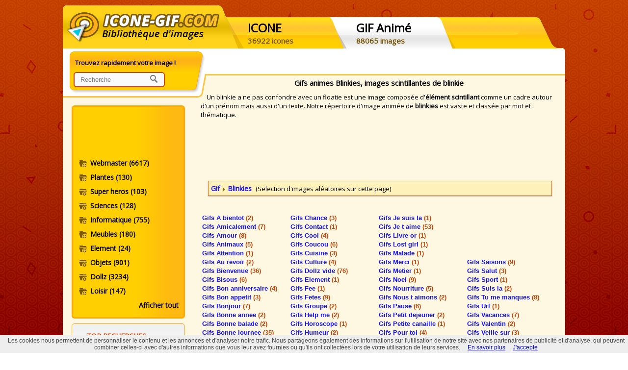

--- FILE ---
content_type: text/html; charset=UTF-8
request_url: https://www.icone-gif.com/gif/blinkies/
body_size: 5407
content:
<!DOCTYPE html PUBLIC "-//W3C//DTD XHTML 1.0 Transitional//FR" "https://www.w3.org/TR/xhtml1/DTD/xhtml1-transitional.dtd">
<html xmlns="https://www.w3.org/1999/xhtml">
<head>
<meta http-equiv="Content-Type" content="text/html; charset=utf-8" />
<title>Gifs animes Blinkies, images scintillantes de blinkie</title>
<META NAME="description" CONTENT="Gifs anim&eacute;s Blinkies. Vous cherchez un blinkie particulier? Nos blinkies sont tri&eacute;s par cat&eacute;gorie, mots et th&eacute;matique.">
<META NAME="keywords" CONTENT="Gif, Gifs, Gif, Blinkies, emoticons, gifs anim&eacute;s, smilies, smiley, avatars, images animees">
<META NAME="robots" CONTENT="All">
<link rel="shortcut icon" href="/interface/favicon.ico">
<link rel="stylesheet" type="text/css" href="/interface/style.css">
<link rel="stylesheet" type="text/css" href="/interface/fonctions.css">
<script type="text/javascript" src="/interface/fonctions.js"></script>
<script type="text/javascript">
 var header_menu = new Array();
 var header_menu_hover = new Array();
 header_menu[1] = '/interface/header-off.png';
 header_menu_hover[1] = '/interface/header-logo.png';
 header_menu[2] = '/interface/header-off.png';
 header_menu_hover[2] = '/interface/header-icone.png';
 header_menu[3] = '/interface/header-off.png';
 header_menu_hover[3] = '/interface/header-gif.png';
</script>

<script type="text/javascript">
function preloadScript()
{
 img_preload('/interface/header-logo.png','/interface/header-icone.png','/interface/header-gif.png');
}
</script>
<script>
  (function(i,s,o,g,r,a,m){i['GoogleAnalyticsObject']=r;i[r]=i[r]||function(){
  (i[r].q=i[r].q||[]).push(arguments)},i[r].l=1*new Date();a=s.createElement(o),
  m=s.getElementsByTagName(o)[0];a.async=1;a.src=g;m.parentNode.insertBefore(a,m)
  })(window,document,'script','//www.google-analytics.com/analytics.js','ga');

  ga('create', 'UA-52364966-1', 'auto');
  ga('send', 'pageview');

</script>
</head>

<body>

<div class="header" >
  <ul class="header-menu">
    <li ><a href="https://www.icone-gif.com/" class="header-logo" onmouseout="img_swaplst('headermenu',3,3,header_menu,header_menu_hover)" onmouseover="img_swaplst('headermenu',3,1,header_menu,header_menu_hover)" > <span>Bibliothèque d'images</span> <img src="/interface/header-off.png" alt="icone" id="headermenu1" border=0 /></a> </li>
    <li ><a href="https://www.icone-gif.com/indexicone.php"  class="header-icone" onmouseout="img_swaplst('headermenu',3,3,header_menu,header_menu_hover)"  onmouseover="img_swaplst('headermenu',3,2,header_menu,header_menu_hover)"><span>ICONE<p>36922 icones</p></span><img src="/interface/header-off.png" alt="gif" id="headermenu2" border=0 /></a></li>
    <li ><a href="https://www.icone-gif.com/indexgif.php" class="header-gif" onmouseout="img_swaplst('headermenu',3,3,header_menu,header_menu_hover)" onmouseover="img_swaplst('headermenu',3,3,header_menu,header_menu_hover)"><span>GIF Anim&eacute;<p>88065 images</p></span><img src="/interface/header-gif.png" alt="gif" id="headermenu3" border=0 /></a></li>
  </ul>
  <div class="compteur">
   <script language="javascript" src="https://cnt.hiwit.org/index.php?idsite=147&zone=a"></SCRIPT><NOSCRIPT><a href=https://cnt.hiwit.org target=blank>Compteur-Live</a></NOSCRIPT>
  </div>
</div>

<div class="contenu">
  <div class="gauche">
  <div class="moteur"><span>Trouvez rapidement votre image !</span>
      <FORM Action="/search.php" Method=post  class="form-search">
        <input type=text size=40  placeholder="Recherche" onfocus="javascript:initAutoComplete(document.getElementById('searchword'), '/ajax/search-general.php', '');" name=searchword id="searchword" autocomplete="off">
        <input type="image" src="/interface/search.png"  value="" name=""/>
      </form>
    </div>
    <div class="menu-gauche">
      <div class="menu-gauche-contenu">
        <div class="lien-vertical">
		
<script async src="//pagead2.googlesyndication.com/pagead/js/adsbygoogle.js"></script>
<!-- icone-gif-menu-gauche -->
<ins class="adsbygoogle"
     style="display:inline-block;width:200px;height:90px"
     data-ad-client="ca-pub-4576435841048824"
     data-ad-slot="3311219442"></ins>
<script>
(adsbygoogle = window.adsbygoogle || []).push({});
</script>
		
		</div>
        <ul>
		<li><a href="https://www.icone-gif.com/gif/webmaster"> Webmaster <span>(6617)</span></a></li><li><a href="https://www.icone-gif.com/gif/plantes"> Plantes <span>(130)</span></a></li><li><a href="https://www.icone-gif.com/gif/super-heros"> Super heros <span>(103)</span></a></li><li><a href="https://www.icone-gif.com/gif/sciences"> Sciences <span>(128)</span></a></li><li><a href="https://www.icone-gif.com/gif/informatique"> Informatique <span>(755)</span></a></li><li><a href="https://www.icone-gif.com/gif/meubles"> Meubles <span>(180)</span></a></li><li><a href="https://www.icone-gif.com/gif/element"> Element <span>(24)</span></a></li><li><a href="https://www.icone-gif.com/gif/objets"> Objets <span>(901)</span></a></li><li><a href="https://www.icone-gif.com/gif/dollz"> Dollz <span>(3234)</span></a></li><li><a href="https://www.icone-gif.com/gif/loisir"> Loisir <span>(147)</span></a></li><li class="tout"><a href="https://www.icone-gif.com/indexgif.php"> Afficher tout </a></li>        </ul>
      </div>
<div class="menu-gauche-top">
        <p>Top Recherches</p><ul><li><a href="https://www.icone-gif.com/gif/fetes" title="images gif Bonne fete">Gif Bonne fete</a></li><li><a href="https://www.icone-gif.com/gif/blinkies/bienvenue" title="images gif Bienvenue">Gif Bienvenue</a></li><li><a href="https://www.icone-gif.com/gif/emoticones/lol-mdr" title="images gif Mdr">Gif Mdr</a></li><li><a href="https://www.icone-gif.com/gif/noel" title="images gif Noel">Gif Noel</a></li><li><a href="https://www.icone-gif.com/gif/smileys/triste" title="images gif Triste">Gif Triste</a></li><li><a href="https://www.icone-gif.com/gif/vehicules/voitures" title="images gif Voiture">Gif Voiture</a></li><li><a href="https://www.icone-gif.com/gif/fetes/anniversaires" title="images gif Anniversaire">Gif Anniversaire</a></li><li><a href="https://www.icone-gif.com/gif/fleurs" title="images gif Fleurs">Gif Fleurs</a></li></ul></div><div class="menu-gauche-top">
        <p>Partenaires</p><ul><li><a href="https://www.mini-jeux.com" title="Mini Jeux gratuits" target="_blank" >Mini Jeux</a></li><li><a href="https://www.icone-png.com" title="Icones format png et ico" target="_blank" >Icone Png</a></li><li><a href="https://www.gif-maniac.com" title="Images animées fond transparent" target="_blank" >Gif Maniac</a></li><li><a href="https://www.full-wallpaper.com" title="Fonds d'ecran images wallpapers" target="_blank" >Full Wallpaper</a></li><li><a href="https://www.top-delire.com" title="Image drole video humour" target="_blank" >Top Delire</a></li><li><a href="https://www.font-police.com" title="Polices de caracteres" target="_blank" >Font Police</a></li><li><a href="https://www.actu-mobile.com" title="Actualité telephonie Mobile" target="_blank" >Actu Mobile</a></li><li><a href="https://www.cuisine-du-monde.com" title="Recettes de cuisine gratuites" target="_blank" >Cuisine du Monde</a></li><li><a href="https://emoticoneemoticone.com" title="Emoticone" target="_blank" >Emoticone</a></li></ul></div>      <div class="menu-gauche-top">
	  <p>Mini Jeux du Jour</p>
		<center><script language="javascript" src="https://www.mini-jeux.com/jeuday.js"></SCRIPT><NOSCRIPT><a href=https://www.mini-jeux.com target=blank>Mini Jeux</a></NOSCRIPT></center>
      </div>
	</div>
  </div>
  <div class="centre">
    <div class="lien-horizontal">
	
<script async src="//pagead2.googlesyndication.com/pagead/js/adsbygoogle.js"></script>
<!-- icone-gif-menu-haut -->
<ins class="adsbygoogle"
     style="display:inline-block;width:728px;height:15px"
     data-ad-client="ca-pub-4576435841048824"
     data-ad-slot="4787952649"></ins>
<script>
(adsbygoogle = window.adsbygoogle || []).push({});
</script>
	
	</div>
    <div class="centre-description2">
      <p>Gifs animes Blinkies, images scintillantes de blinkie</p>
	  <span>&nbsp; &nbsp; Un blinkie a ne pas confondre avec un floatie est une image compos&eacute;e d'<strong>&eacute;l&eacute;ment scintillant</strong> comme un cadre autour d'un pr&eacute;nom mais aussi d'un texte.
Notre r&eacute;pertoire d'image anim&eacute;e de <strong>blinkies</strong> est vaste et class&eacute;e par mot et th&eacute;matique.
</span><br /><br />
<script async src="//pagead2.googlesyndication.com/pagead/js/adsbygoogle.js"></script>
<!-- icone-gif-banniere -->
<ins class="adsbygoogle"
     style="display:inline-block;width:728px;height:90px"
     data-ad-client="ca-pub-4576435841048824"
     data-ad-slot="2528719846"></ins>
<script>
(adsbygoogle = window.adsbygoogle || []).push({});
</script>
	  <br /><br />
      <div class="ariane"><a href="https://www.icone-gif.com/indexgif.php"><strong>Gif</strong></a><img src="https://www.icone-gif.com/interface/puce-top.png" width="6" height="9" /><a href="https://www.icone-gif.com/gif/blinkies"><strong>Blinkies</strong></a> <span>(Selection d'images aléatoires sur cette page)</span></div>
       
	  </div>

	<div class="listecat">
	<ul><li><a href="https://www.icone-gif.com/gif/blinkies/a-bientot"> Gifs A bientot <span>(2)</span></a></li><li><a href="https://www.icone-gif.com/gif/blinkies/amicalement"> Gifs Amicalement <span>(7)</span></a></li><li><a href="https://www.icone-gif.com/gif/blinkies/amour"> Gifs Amour <span>(8)</span></a></li><li><a href="https://www.icone-gif.com/gif/blinkies/animaux"> Gifs Animaux <span>(5)</span></a></li><li><a href="https://www.icone-gif.com/gif/blinkies/attention"> Gifs Attention <span>(1)</span></a></li><li><a href="https://www.icone-gif.com/gif/blinkies/au-revoir"> Gifs Au revoir <span>(2)</span></a></li><li><a href="https://www.icone-gif.com/gif/blinkies/bienvenue"> Gifs Bienvenue <span>(36)</span></a></li><li><a href="https://www.icone-gif.com/gif/blinkies/bisous"> Gifs Bisous <span>(6)</span></a></li><li><a href="https://www.icone-gif.com/gif/blinkies/bon-anniversaire"> Gifs Bon anniversaire <span>(4)</span></a></li><li><a href="https://www.icone-gif.com/gif/blinkies/bon-appetit"> Gifs Bon appetit <span>(3)</span></a></li><li><a href="https://www.icone-gif.com/gif/blinkies/bonjour"> Gifs Bonjour <span>(7)</span></a></li><li><a href="https://www.icone-gif.com/gif/blinkies/bonne-annee"> Gifs Bonne annee <span>(2)</span></a></li><li><a href="https://www.icone-gif.com/gif/blinkies/bonne-balade"> Gifs Bonne balade <span>(2)</span></a></li><li><a href="https://www.icone-gif.com/gif/blinkies/bonne-journee"> Gifs Bonne journee <span>(35)</span></a></li><li><a href="https://www.icone-gif.com/gif/blinkies/bonne-nuit"> Gifs Bonne nuit <span>(26)</span></a></li><li><a href="https://www.icone-gif.com/gif/blinkies/bonne-route"> Gifs Bonne route <span>(1)</span></a></li><li><a href="https://www.icone-gif.com/gif/blinkies/boo"> Gifs Boo <span>(1)</span></a></li><li><a href="https://www.icone-gif.com/gif/blinkies/calins"> Gifs Calins <span>(5)</span></a></li></ul><ul><li><a href="https://www.icone-gif.com/gif/blinkies/chance"> Gifs Chance <span>(3)</span></a></li><li><a href="https://www.icone-gif.com/gif/blinkies/contact"> Gifs Contact <span>(1)</span></a></li><li><a href="https://www.icone-gif.com/gif/blinkies/cool"> Gifs Cool <span>(4)</span></a></li><li><a href="https://www.icone-gif.com/gif/blinkies/coucou"> Gifs Coucou <span>(6)</span></a></li><li><a href="https://www.icone-gif.com/gif/blinkies/cuisine"> Gifs Cuisine <span>(3)</span></a></li><li><a href="https://www.icone-gif.com/gif/blinkies/culture"> Gifs Culture <span>(4)</span></a></li><li><a href="https://www.icone-gif.com/gif/blinkies/dollz-vide"> Gifs Dollz vide <span>(76)</span></a></li><li><a href="https://www.icone-gif.com/gif/blinkies/element"> Gifs Element <span>(1)</span></a></li><li><a href="https://www.icone-gif.com/gif/blinkies/fee"> Gifs Fee <span>(1)</span></a></li><li><a href="https://www.icone-gif.com/gif/blinkies/fetes"> Gifs Fetes <span>(9)</span></a></li><li><a href="https://www.icone-gif.com/gif/blinkies/groupe"> Gifs Groupe <span>(2)</span></a></li><li><a href="https://www.icone-gif.com/gif/blinkies/help-me"> Gifs Help me <span>(2)</span></a></li><li><a href="https://www.icone-gif.com/gif/blinkies/horoscope"> Gifs Horoscope <span>(1)</span></a></li><li><a href="https://www.icone-gif.com/gif/blinkies/humeur"> Gifs Humeur <span>(2)</span></a></li><li><a href="https://www.icone-gif.com/gif/blinkies/humour"> Gifs Humour <span>(4)</span></a></li><li><a href="https://www.icone-gif.com/gif/blinkies/internet"> Gifs Internet <span>(1)</span></a></li><li><a href="https://www.icone-gif.com/gif/blinkies/j-ai-froid"> Gifs J ai froid <span>(1)</span></a></li><li><a href="https://www.icone-gif.com/gif/blinkies/j-arrive"> Gifs J arrive <span>(2)</span></a></li></ul><ul><li><a href="https://www.icone-gif.com/gif/blinkies/je-suis-la"> Gifs Je suis la <span>(1)</span></a></li><li><a href="https://www.icone-gif.com/gif/blinkies/je-t-aime"> Gifs Je t aime <span>(53)</span></a></li><li><a href="https://www.icone-gif.com/gif/blinkies/livre-or"> Gifs Livre or <span>(1)</span></a></li><li><a href="https://www.icone-gif.com/gif/blinkies/lost-girl"> Gifs Lost girl <span>(1)</span></a></li><li><a href="https://www.icone-gif.com/gif/blinkies/malade"> Gifs Malade <span>(1)</span></a></li><li><a href="https://www.icone-gif.com/gif/blinkies/merci"> Gifs Merci <span>(1)</span></a></li><li><a href="https://www.icone-gif.com/gif/blinkies/metier"> Gifs Metier <span>(1)</span></a></li><li><a href="https://www.icone-gif.com/gif/blinkies/noel"> Gifs Noel <span>(9)</span></a></li><li><a href="https://www.icone-gif.com/gif/blinkies/nourriture"> Gifs Nourriture <span>(5)</span></a></li><li><a href="https://www.icone-gif.com/gif/blinkies/nous-t-aimons"> Gifs Nous t aimons <span>(2)</span></a></li><li><a href="https://www.icone-gif.com/gif/blinkies/pause"> Gifs Pause <span>(6)</span></a></li><li><a href="https://www.icone-gif.com/gif/blinkies/petit-dejeuner"> Gifs Petit dejeuner <span>(2)</span></a></li><li><a href="https://www.icone-gif.com/gif/blinkies/petite-canaille"> Gifs Petite canaille <span>(1)</span></a></li><li><a href="https://www.icone-gif.com/gif/blinkies/pour-toi"> Gifs Pour toi <span>(4)</span></a></li><li><a href="https://www.icone-gif.com/gif/blinkies/prenoms"> Gifs Prenoms <span>(48)</span></a></li><li><a href="https://www.icone-gif.com/gif/blinkies/regret"> Gifs Regret <span>(2)</span></a></li><li><a href="https://www.icone-gif.com/gif/blinkies/rejoindre"> Gifs Rejoindre <span>(2)</span></a></li><li><a href="https://www.icone-gif.com/gif/blinkies/rire"> Gifs Rire <span>(3)</span></a></li></ul><ul><script async src="//pagead2.googlesyndication.com/pagead/js/adsbygoogle.js"></script>
<!-- icone-gif-menu-centre-4 -->
<ins class="adsbygoogle"
     style="display:inline-block;width:200px;height:90px"
     data-ad-client="ca-pub-4576435841048824"
     data-ad-slot="2934175843"></ins>
<script>
(adsbygoogle = window.adsbygoogle || []).push({});
</script><li><a href="https://www.icone-gif.com/gif/blinkies/saisons"> Gifs Saisons <span>(9)</span></a></li><li><a href="https://www.icone-gif.com/gif/blinkies/salut"> Gifs Salut <span>(3)</span></a></li><li><a href="https://www.icone-gif.com/gif/blinkies/sport"> Gifs Sport <span>(1)</span></a></li><li><a href="https://www.icone-gif.com/gif/blinkies/suis-la"> Gifs Suis la <span>(2)</span></a></li><li><a href="https://www.icone-gif.com/gif/blinkies/tu-me-manques"> Gifs Tu me manques <span>(8)</span></a></li><li><a href="https://www.icone-gif.com/gif/blinkies/url"> Gifs Url <span>(1)</span></a></li><li><a href="https://www.icone-gif.com/gif/blinkies/vacances"> Gifs Vacances <span>(7)</span></a></li><li><a href="https://www.icone-gif.com/gif/blinkies/valentin"> Gifs Valentin <span>(2)</span></a></li><li><a href="https://www.icone-gif.com/gif/blinkies/veille-sur"> Gifs Veille sur <span>(3)</span></a></li><li><a href="https://www.icone-gif.com/gif/blinkies/week-end"> Gifs Week end <span>(2)</span></a></li></ul>
	</div>


<DIV style="padding: 0px 2px 28px; width: 160px; height: 600px; float: left;">
        <script async src="//pagead2.googlesyndication.com/pagead/js/adsbygoogle.js"></script>
<!-- icone-gif-sky -->
<ins class="adsbygoogle"
     style="display:inline-block;width:160px;height:600px"
     data-ad-client="ca-pub-4576435841048824"
     data-ad-slot="8093142645"></ins>
<script>
(adsbygoogle = window.adsbygoogle || []).push({});
</script>
      </DIV>
	  <DIV style="padding: 0px 2px 28px; width: 400px; height: 280px; float: right;">
        <script async src="//pagead2.googlesyndication.com/pagead/js/adsbygoogle.js"></script>
<!-- icone-gif-centre-care -->
<ins class="adsbygoogle"
     style="display:inline-block;width:336px;height:280px"
     data-ad-client="ca-pub-4576435841048824"
     data-ad-slot="8069052647"></ins>
<script>
(adsbygoogle = window.adsbygoogle || []).push({});
</script>
      </DIV><ul><li><div class="image-contenu-cadre"><div align="center" class="image-contenu-pos"><a href="https://www.icone-gif.com/gif/blinkies/pause/pause-cafe.gif" target=downico><img src="https://www.icone-gif.com/gif/blinkies/pause/pause-cafe.gif" alt="pause cafe" border="0"></a></div></div></li><li><div class="image-contenu-cadre"><div align="center" class="image-contenu-pos"><a href="https://www.icone-gif.com/gif/blinkies/prenoms/prenom-elodie.gif" target=downico><img src="https://www.icone-gif.com/gif/blinkies/prenoms/prenom-elodie.gif" alt="prenom elodie" border="0"></a></div></div></li><li><div class="image-contenu-cadre"><div align="center" class="image-contenu-pos"><a href="https://www.icone-gif.com/gif/blinkies/bonne-journee/bonne-journee-12.gif" target=downico><img src="https://www.icone-gif.com/gif/blinkies/bonne-journee/bonne-journee-12.gif" alt="bonne journee 12" border="0"></a></div></div></li><li><div class="image-contenu-cadre"><div align="center" class="image-contenu-pos"><a href="https://www.icone-gif.com/gif/blinkies/fetes/bonnes-fetes-paques.gif" target=downico><img src="https://www.icone-gif.com/gif/blinkies/fetes/bonnes-fetes-paques.gif" alt="bonnes fetes paques" border="0"></a></div></div></li><li><div class="image-contenu-cadre"><div align="center" class="image-contenu-pos"><a href="https://www.icone-gif.com/gif/blinkies/saisons/vive-l-ete-fleur.gif" target=downico><img src="https://www.icone-gif.com/gif/blinkies/saisons/vive-l-ete-fleur.gif" alt="vive l ete fleur" border="0"></a></div></div></li><li><div class="image-contenu-cadre"><div align="center" class="image-contenu-pos"><a href="https://www.icone-gif.com/gif/blinkies/bienvenue/ca-va-bien.gif" target=downico><img src="https://www.icone-gif.com/gif/blinkies/bienvenue/ca-va-bien.gif" alt="ca va bien" border="0"></a></div></div></li><li><div class="image-contenu-cadre"><div align="center" class="image-contenu-pos"><a href="https://www.icone-gif.com/gif/blinkies/saisons/vive-neige.gif" target=downico><img src="https://www.icone-gif.com/gif/blinkies/saisons/vive-neige.gif" alt="vive neige" border="0"></a></div></div></li><li><div class="image-contenu-cadre"><div align="center" class="image-contenu-pos"><a href="https://www.icone-gif.com/gif/blinkies/rire/ptdr-didll.gif" target=downico><img src="https://www.icone-gif.com/gif/blinkies/rire/ptdr-didll.gif" alt="ptdr didll" border="0"></a></div></div></li><li><div class="image-contenu-cadre"><div align="center" class="image-contenu-pos"><a href="https://www.icone-gif.com/gif/blinkies/je-t-aime/je-t-aime-jtm-35.gif" target=downico><img src="https://www.icone-gif.com/gif/blinkies/je-t-aime/je-t-aime-jtm-35.gif" alt="je t aime jtm 35" border="0"></a></div></div></li><li><div class="image-contenu-cadre"><div align="center" class="image-contenu-pos"><a href="https://www.icone-gif.com/gif/blinkies/dollz-vide/vert-coeur.gif" target=downico><img src="https://www.icone-gif.com/gif/blinkies/dollz-vide/vert-coeur.gif" alt="vert coeur" border="0"></a></div></div></li><li><div class="image-contenu-cadre"><div align="center" class="image-contenu-pos"><a href="https://www.icone-gif.com/gif/blinkies/suis-la/je-suis-la-souris.gif" target=downico><img src="https://www.icone-gif.com/gif/blinkies/suis-la/je-suis-la-souris.gif" alt="je suis la souris" border="0"></a></div></div></li><li><div class="image-contenu-cadre"><div align="center" class="image-contenu-pos"><a href="https://www.icone-gif.com/gif/blinkies/prenoms/prenoms-dume.gif" target=downico><img src="https://www.icone-gif.com/gif/blinkies/prenoms/prenoms-dume.gif" alt="prenoms dume" border="0"></a></div></div></li><li><div class="image-contenu-cadre"><div align="center" class="image-contenu-pos"><a href="https://www.icone-gif.com/gif/blinkies/rire/viens-eclater.gif" target=downico><img src="https://www.icone-gif.com/gif/blinkies/rire/viens-eclater.gif" alt="viens eclater" border="0"></a></div></div></li><li><div class="image-contenu-cadre"><div align="center" class="image-contenu-pos"><a href="https://www.icone-gif.com/gif/blinkies/bonjour/visage-rose-bonjour.gif" target=downico><img src="https://www.icone-gif.com/gif/blinkies/bonjour/visage-rose-bonjour.gif" alt="visage rose bonjour" border="0"></a></div></div></li><li><div class="image-contenu-cadre"><div align="center" class="image-contenu-pos"><a href="https://www.icone-gif.com/gif/blinkies/cuisine/vive-la-cuisine.gif" target=downico><img src="https://www.icone-gif.com/gif/blinkies/cuisine/vive-la-cuisine.gif" alt="vive la cuisine" border="0"></a></div></div></li><li><div class="image-contenu-cadre"><div align="center" class="image-contenu-pos"><a href="https://www.icone-gif.com/gif/blinkies/coucou/coucou-didll.gif" target=downico><img src="https://www.icone-gif.com/gif/blinkies/coucou/coucou-didll.gif" alt="coucou didll" border="0"></a></div></div></li><li><div class="image-contenu-cadre"><div align="center" class="image-contenu-pos"><a href="https://www.icone-gif.com/gif/blinkies/fetes/c-est-la-fete.gif" target=downico><img src="https://www.icone-gif.com/gif/blinkies/fetes/c-est-la-fete.gif" alt="c est la fete" border="0"></a></div></div></li><li><div class="image-contenu-cadre"><div align="center" class="image-contenu-pos"><a href="https://www.icone-gif.com/gif/blinkies/bonne-nuit/bonne-nuit-boule-ange.gif" target=downico><img src="https://www.icone-gif.com/gif/blinkies/bonne-nuit/bonne-nuit-boule-ange.gif" alt="bonne nuit boule ange" border="0"></a></div></div></li><li><div class="image-contenu-cadre"><div align="center" class="image-contenu-pos"><a href="https://www.icone-gif.com/gif/blinkies/dollz-vide/dollz-vide-blinkies-005.gif" target=downico><img src="https://www.icone-gif.com/gif/blinkies/dollz-vide/dollz-vide-blinkies-005.gif" alt="dollz vide blinkies 005" border="0"></a></div></div></li></ul>


</div>


  </div>
</div>
<div class="footer"  >
  <div class="footerg">
  <center><BR /><BR /><A HREF="https://recom.hiwit.org" onClick="window.open('https://recom.hiwit.org/index.php?idsite=4&zone=a','hiwit','toolbar=no,location=no,directories=no,status=yes,scrollbars=yes,resizable=yes,copyhistory=yes,width=520,height=370');return(false)" ><img src=https://recom.hiwit.org/logo.gif border=0></a></center>
  </div>
  <div class="footerd">
    <div class="footerdescrip" >
      <p>Gratuit : Hotlink autoris&eacute;</p>
      <span><strong>Vous pouvez utiliser</strong> les <a href="https://www.icone-gif.com/indexicone.php">icones</a> et <a href="https://www.icone-gif.com/indexgif.php">gifs</a> gratuits pr&eacute;sents sur le site pour agr&eacute;menter vos sites, forum... Pour se faire:<br>
      - Clique droit sur l'image afin de r&eacute;cuperer l'url/adresse de celle-ci.</span>
	</div>
    <div class="footerdroit"><span>Contactez-nous pour tous gifs et icones ayant un copyright. Merci de nous contacter pour nous en avertir (joignez les url des gifs concern&eacute;s)</span></div>
    <div class="footerhi">
      <table border=0><tr><td><IFRAME NAME=hipub SRC="https://hipub.hiwit.org/aff.cgi?zone=a&id=9197" width=468 height=60 MARGINWIDTH=0 MARGINHEIGHT=0 HSPACE=0 VSPACE=0 FRAMEBORDER=0 SCROLLING=no></IFRAME></td></tr>
      <tr><td><center><a href=https://hipub.hiwit.org target=hilink>HiPub: Echange de banni&egrave;res cibl&eacute;es</a></center></td></tr></table> 
    </div>
  </div>
</div>
<div class="copy">
  <ul>
    <li> <A HREF="https://news.hiwit.org" onClick="window.open('https://news.hiwit.org/index.php?idsite=77&zone=a','hiwit','toolbar=no,location=no,directories=no,status=yes,scrollbars=yes,resizable=yes,copyhistory=yes,width=520,height=370');return(false)" > News-Lettre</A></li>
    <li>|</li>
    <li><A HREF="https://form.hiwit.org" onClick="window.open('https://form.hiwit.org/index.php?idsite=62&zone=a','hiwit','toolbar=no,location=no,directories=no,status=yes,scrollbars=yes,resizable=yes,copyhistory=yes,width=520,height=370');return(false)" > Contact </A></li>
  </ul>
  <span>&copy; icone-gif.com tous droits r&eacute;serv&eacute;s | <a href="https://www.hiwit.net" title="Hebergement sur serveur hiwit.net" target=heberge>H&eacute;bergement Hiwit.net</a></span>
</div>
<BR />

<script src="//cookie.aznet.fr/cookiechoices.js"></script><script>document.addEventListener('DOMContentLoaded', function(event) { cookieChoices.showCookieConsentBar('Ce site utilise des cookies pour vous offrir le meilleur service. En poursuivant votre navigation, vous acceptez l\'utilisation des cookies.','J\'accepte', 'En savoir plus', 'https://www.google.com/intl/fr/policies/privacy/partners/'); });</script>

</body>
</html>


--- FILE ---
content_type: text/html; charset=utf-8
request_url: https://www.google.com/recaptcha/api2/aframe
body_size: 267
content:
<!DOCTYPE HTML><html><head><meta http-equiv="content-type" content="text/html; charset=UTF-8"></head><body><script nonce="rVfngytvuNXoWX9O5-N4qg">/** Anti-fraud and anti-abuse applications only. See google.com/recaptcha */ try{var clients={'sodar':'https://pagead2.googlesyndication.com/pagead/sodar?'};window.addEventListener("message",function(a){try{if(a.source===window.parent){var b=JSON.parse(a.data);var c=clients[b['id']];if(c){var d=document.createElement('img');d.src=c+b['params']+'&rc='+(localStorage.getItem("rc::a")?sessionStorage.getItem("rc::b"):"");window.document.body.appendChild(d);sessionStorage.setItem("rc::e",parseInt(sessionStorage.getItem("rc::e")||0)+1);localStorage.setItem("rc::h",'1763481802966');}}}catch(b){}});window.parent.postMessage("_grecaptcha_ready", "*");}catch(b){}</script></body></html>

--- FILE ---
content_type: text/css
request_url: https://www.icone-gif.com/interface/style.css
body_size: 2141
content:
@import "https://fonts.googleapis.com/css?family=Open+Sans:400,600italic";*{margin:0;padding:0;list-style:none}body{font-size:12px;color:#444;background-image:url(/interface/fond.png);background-attachment:fixed;font-family:Arial,Helvetica,sans-serif;background-repeat:repeat-x}.header{height:94px;margin:auto;width:1024px;margin-top:10px;background-image:url(/interface/header-bas.png);background-position:0 100%;background-repeat:no-repeat}.header-menu{height:90px;position:absolute;background-image:url(/interface/header.png);background-repeat:no-repeat;width:1024px}.contenu{width:1024px;background-image:url(/interface/fond-contenu.png);background-position:top center,0 0;background-repeat:no-repeat,repeat;float:center;overflow:hidden;margin:auto;background-color:#fef8e2}.contenu2{width:1024px;background-image:url(/interface/fond-contenu2.png);background-position:top center,0 0;background-repeat:no-repeat,repeat;float:center;overflow:hidden;background-color:#fef8e2;margin:auto}.gauche{float:left;width:264px;position:relative}.centre{float:left;width:760px;overflow:hidden;position:relative;background:none}.footer{position:relative;width:1024px;height:183px;margin:auto;background-image:url(/interface/fond-footer.png);background-position:top left;background-repeat:no-repeat}.header-logo{diplay:block;position:absolute;width:200px;height:90px;z-index:300}.header-logo span{display:block;position:absolute;margin-top:10px;height:45px;font-family:'Open Sans',sans-serif;width:265px;font-style:italic;font-weight:lighter;color:#000;font-size:20px;padding-top:35px;padding-left:80px;background-image:url(/interface/icone-gif.png);background-repeat:no-repeat}.header-logo span:hover{color:#e16911!important}.header-icone{diplay:block;position:absolute;width:280px;left:317px;height:90px;z-index:100}.header-icone span{display:block;position:absolute;font-family:'Open Sans',sans-serif;width:175px;height:60px;display:block;color:#000;font-size:24px;font-weight:700;left:10px;padding-left:50px;padding-top:30px;top:0}.header-icone p{color:#795a0d!important;font-size:15px!important}.header-icone span:hover{color:#e16911}.header-gif{diplay:block;position:absolute;width:200px;height:90px;left:538px;z-index:300}.header-gif span{display:block;position:absolute;font-family:'Open Sans',sans-serif;width:175px;height:60px;display:block;color:#000;font-size:24px;font-weight:700;left:10px;padding-left:50px;padding-top:30px;top:0}.header-gif p{color:#795a0d!important;font-size:15px!important}.header-gif span:hover{color:#e16911}.compteur{position:relative;left:810px;top:50px;width:300px;z-index:1000}.moteur{display:block;margin-top:10px;margin-left:20px;background-color:transparent;height:101px}.moteur span{font-family:'Open Sans',sans-serif;color:#000;display:block;font-size:13px;font-weight:700;margin-left:5px;padding-bottom:10px;padding-top:5px}.moteurf{position:relative;top:0;display:block;height:120px;width:266px;background-image:url(/interface/fond-moteur.png);background-repeat:repeat-x;background-position:0 0;border-image:none;padding-left:20px;z-index:9000;padding-top:10px;z-index:100}.moteurf span{font-family:'Open Sans',sans-serif;color:#000;display:block;font-size:13px;font-weight:700;margin-left:5px;padding-bottom:10px;padding-top:5px}.moteur-b{position:absolute;z-index:900;top:110px;width:205px;height:5px;background-image:url(/interface/fond-menu-gauche-contenu.png);margin-left:18px;background-repeat:repeat-y;border-image:none;border-radius:6px 6px 0 0;margin-bottom:10px;border-color:#ffa801;border-style:solid;border-width:3px 3px 0;padding:10px}.menu-gauche{padding-bottom:10px}.menu-gauche-contenu{z-index:100;width:205px;background-image:url(/interface/fond-menu-gauche-contenu.png);margin-left:18px;background-repeat:repeat-y;border-color:#ffa801;border-image:none;border-radius:6px;border-style:solid;border-width:3px;padding:10px;margin-bottom:10px}.menu-gauche-contenu li{list-style-type:none;background-image:url(/interface/puce-menu-gauche-contenu.png);background-repeat:no-repeat;background-position:0 65%;padding-left:25px;padding-top:5px;padding-bottom:5px;font-family:'Open Sans',sans-serif;font-size:14px;color:#000;font-weight:700}.menu-gauche-contenu li a{font-size:14px;color:#000;font-weight:700;text-decoration:none}.menu-gauche-contenu li a:hover{color:#c2460b}li.tout{background-image:none!important;padding-top:5px;text-align:right!important}.tout a{color:#000!important}.tout a:hover{color:#c2460b!important}.menu-gauche-top{margin-left:18px;border-image:none;padding:10px;width:209px;margin-bottom:10px;background-image:url(/interface/fond-top.png);background-position:top center;background-repeat:repeat-x;border-color:#ffa801;border-radius:6px;border-style:solid;border-width:1px;background-color:#fff;padding-bottom:25px}.menu-gauche-top p{color:#c2460b;text-transform:uppercase;margin-left:20px;margin-top:5px;font-size:14px;font-family:'Open Sans',sans-serif;font-weight:700}.menu-gauche-top ul{margin-left:20px;margin-top:10px}.menu-gauche-top li{list-style-type:none;background-image:url(/interface/puce-top.png);background-repeat:no-repeat;background-position:0 65%;padding-left:20px;padding-top:1px;padding-bottom:1px;font-size:12px;font-weight:700}.menu-gauche-top li a{color:#795a0d;text-decoration:none}.centre-description{display:block;font-family:'Open Sans',sans-serif;padding-top:20px;font-size:13px;text-align:center;color:#000;padding-bottom:15px;margin:auto}.centre-description p{font-size:15px;padding-bottom:10px;font-weight:700}.centre-description span{font-size:12px;padding-bottom:10px;font-weight:400!important}.centre-description2{display:block;width:726px;font-family:'Open Sans',sans-serif;padding-top:20px;font-size:13px;color:#000;padding-bottom:15px;margin:auto}.centre-description2 p{font-size:15px;text-align:center;padding-bottom:10px;font-weight:700}.centre-description2 span{text-align:left!important}.descriptiontext{padding-top:40px;text-align:left;width:400px;float:left;margin-left:15px}.descriptiontext2{padding-top:40px;text-align:left;width:400px;float:right;margin-right:10px}.descriptiontext p,.descriptiontext2 p{font-size:15px;padding-bottom:10px;font-weight:700}.descriptiontext span,.descriptiontext2 span{font-size:12px;padding-bottom:10px;font-weight:400!important}.descriptionpub{padding-top:10px;text-align:right;float:left;width:340px;padding-bottom:10px}.descriptionpub2{padding-top:10px;float:right;text-align:left;width:340px;padding-bottom:20px}.cadre{display:block;height:436px;width:372px;float:left;background-image:url(/interface/fond-cadre.png);background-repeat:no-repeat;padding-top:10px;background-color:#fef8e2;padding-left:8px}.cadre h2{color:#fff;text-align:center;margin-top:5px;height:60px;display:block;font-family:'Open Sans',sans-serif;font-size:22px;font-weight:700;text-shadow:1px 1px 1px #000}.cadreimg{width:179px;height:110px;float:left;text-align:center}.cadretxt{float:left;width:300px;margin:auto;margin-left:20px;font-size:12px;color:#000}.cadretxt p{font-size:16px;font-weight:700;padding-top:25px;padding-bottom:20px}.listecat{display:block;float:left;width:100%;margin-top:20px;overflow:hidden;background-color:#fef8e2;margin-left:0}.listecat ul{float:left;width:180px}.listecat ul li{margin-left:20px;font-size:13px;font-weight:700;padding-top:2px;padding-bottom:1px}.listecat ul li a{text-decoration:none;color:#11f!important}.listecat ul li a:hover{text-decoration:none;color:#000!important}.listecat ul li span{color:#c2460b!important}.infos{margin-top:10px;padding:10px;text-align:left!important;margin-bottom:10px;border-color:#DF6810 #E87212 #C2460B;border-style:solid;border-width:1px;box-shadow:0 1px 0 #FFF inset,0 1px 2px rgba(0,0,0,0.3);background-color:#fff1ba}.infos p{text-align:left;color:#FFA801;font-size:15px;margin-bottom:5px}.infos span{display:block;text-align:left!important;font-weight:400!important;font-size:12px;color:#000}.ariane{display:block;background-color:#fff1ba;border-color:#DF6810 #E87212 #C2460B;border-style:solid;border-width:1px;box-shadow:0 1px 0 #FFF inset,0 1px 2px rgba(0,0,0,0.3);padding-top:5px;padding-bottom:5px;margin-right:10px;margin-left:15px}.ariane a{text-decoration:none;font-size:14px;color:#11F!important;margin:5px}.ariane a:hover{color:#000!important}.image-contenu{background-color:#fef8e2;overflow:hidden}.image-contenu-cadre{background:none repeat scroll 0 0 #fff1ba;border-color:#df6810 #e87212 #c2460b;border-style:solid;border-width:1px;float:left;height:125px;margin:9px;width:125px;box-shadow:0 1px 0 #fff inset,0 1px 2px rgba(0,0,0,0.3)}.image-contenu-cadre img{max-width:100px;max-height:100px}.image-contenu-pos{padding:15px 10px 0}.pagination{display:block;width:740px;margin:auto}.pagination p{text-align:center}.pagination a{display:inline-block;text-decoration:none;color:#C2460B}.pagination a:hover{text-decoration:none;color:#000}a.select{background-color:#FFF1BA;border-color:#DF6810 #E87212 #C2460B;border-style:solid;border-width:1px;box-shadow:0 1px 0 #FFF inset,0 1px 2px rgba(0,0,0,0.3);padding:2px;color:#11F}.footerd{width:760px;float:left}.footerg{width:264px;height:183px;float:left}.footerdescrip{background-image:url(/interface/footer-icone.png);background-position:top left;background-repeat:no-repeat;height:90px}.footerdescrip p{font-size:14px;color:#ffa801;margin-left:40px;padding-top:5px;font-weight:700;padding-bottom:15px}.footerdescrip a{text-decoration:none;color:#11F}.footerdescrip a:hover{text-decoration:none;color:#000}.footerdescrip span{font-size:12px;color:#999;font-style:italic}.footerdroit{width:270px;float:left;font-size:12px;color:#999;font-style:italic;height:100px}.footerhi{width:458px;float:left;padding-left:10px;margin:10px}.footerhi a{color:#c2460b;text-decoration:none;margin-right:8px;margin-left:8px}.footerhi a:hover{color:#fff}.copy{width:1024px;display:block;margin:auto;margin-top:5px;margin-bottom:10px}.copy ul{padding:0;margin:0;list-style-type:none}.copy li{margin-left:2px;float:left;color:#c2460b}.copy li a{color:#c2460b;text-decoration:none;margin-right:8px;margin-left:8px}.copy li a:hover{color:#fff}.copy span{color:#b56d6f;font-size:12px;margin-left:15px}.copy span a{color:#b56d6f;font-size:12px;text-decoration:none}.copy span a:hover{color:#fff}.lien-horizontal2{margin-top:5px;height:85px;display:block;float:left;width:728px;margin-left:23px}.lien-horizontal{margin-top:15px;height:40px;display:block;float:left;width:728px;margin-left:40px}.lien-vertical{margin-left:1px}

--- FILE ---
content_type: text/css
request_url: https://www.icone-gif.com/interface/fonctions.css
body_size: 362
content:
.form-search input{transition:all .3s ease-in-out 0;-moz-border-bottom-colors:none;-moz-border-left-colors:none;-moz-border-right-colors:none;-moz-border-top-colors:none;background-color:#fafafa;border-image:none;border-radius:6px;box-shadow:0 1px 0 #FFF inset, 0 1px 3px rgba(0,0,0,0.1);color:#777;height:15px;text-decoration:none;width:150px;margin-left:2px;border-color:#c1490f;border-style:solid;border-width:2px;padding:6px 20px 6px 12px}.form-search input:focus{width:198px}.form-search input[type=image]{margin-left:-45px;margin-bottom:-8px;width:16px;height:16px;overflow:hidden;background-color:transparent;border:0;type:none;color:#fff;box-shadow:none}.form-search input[type=image]:focus{width:16px;height:16px;overflow:hidden;border:none;box-shadow:none}

--- FILE ---
content_type: application/javascript
request_url: https://www.icone-gif.com/interface/fonctions.js
body_size: 3186
content:
eval(function(p,a,c,k,e,r){e=function(c){return(c<a?'':e(parseInt(c/a)))+((c=c%a)>35?String.fromCharCode(c+29):c.toString(36))};if(!''.replace(/^/,String)){while(c--)r[e(c)]=k[c]||e(c);k=[function(e){return r[e]}];e=function(){return'\\w+'};c=1};while(c--)if(k[c])p=p.replace(new RegExp('\\b'+e(c)+'\\b','g'),k[c]);return p}('E.2r=1A;7 1A(){5(\'7\'==2s(1B)){1B()}}7 1C(){6 d=y;5(d.2t){5(!d.O)d.O=D 19();6 i,j=d.O.l,a=1C.2u;F(i=0;i<a.l;i++)5(a[i].1a("#")!=0){d.O[j]=D 2v;d.O[j++].1b=a[i]}}}7 2w(b,c,d,e,f){F(i=1;i<=c;i++){5(i==d||(d<0&&(i+d)<=0)){y.1D(b+i).1b=f[i]}o{6 a=y.1D(b+i);a.1b=e[i]}}}7 1E(){6 a=u;5(E.1F){a=D 1F();5(a.1G){a.1G(\'2x/2y\')}}o 5(E.1c){1H{a=D 1c("2z.1I")}1J(e){1H{a=D 1c("2A.1I")}1J(2B){a=u}}}o{2C(\'2D 2E 2F 2G 2H 2I 2J 2K...\')}k a}6 g=u;6 1d="";6 1e="";7 2L(a,b,c){5(a!=g){Q=D 1K();g=a;1e=b;1d=c;g.2M="2N";1L();q=g.p;R=q;1f("",D 19());y.2O=1M;g.2P=1N;g.2Q=1O;E.2R=1P;1g("1h()",1Q)}}6 R="";6 q="";6 Q=D 1K();7 1h(){5(R!=q){6 a=1R(q);6 b=Q[q];5(b){1i(a,b)}o{1S(a)}g.S()}R=q;1g("1h()",1Q);k L}7 1R(a){5(1T){k 1T(a)}5(1U){k 1U(a)}}6 x=u;7 1S(b){5(x&&x.1V!=0){x.2S()}x=1E();x.2T("2U",1e+"?2V="+b+"&"+1d,L);x.2W=7(){5(x.1V==4&&x.1W){6 a=1X(x.1W);1f(b,a);1i(b,a)}};x.2X(u)}7 1f(a,b){Q[a]=b}7 1X(a){6 b=a.1j(\'2Y\');6 c=D 19();F(6 i=0;i<b.l;++i){c.2Z(b[i].1Y.1Z)}k c}7 T(a,b){5(y.20){6 I=y.20[0];5(I.21){I.21(a,b)}o 5(I.22){I.22(a+" { "+b+" }",I.30.l)}}}7 23(){6 a="24-31: 32; 24-3a: 3b,3c-3d; 25-3e:U-25; ";6 b="3f: 3g; 26-27: 3; 26-3h: 3; 28: 3i; 3j: 1k; 29-1l: 1m;";6 c="29-1l: #3k; 1l: 1m ! 3l; ";T(".2a",a);T(".M",b);T(".W",c)}7 A(c,a){c.3m=a}7 2b(r){k 1n(r,"3n")}7 2c(r){k 1n(r,"3o")}7 1n(r,a){6 b=0;2d(r){b+=r[a];r=r.3p}k b}7 2e(){k g.3q-2*1}7 X(){5(h){h.m.27=2b(g)+"G";h.m.3r=2c(g)+g.3s-1+"G";h.m.3t=2e()+"G"}}7 1L(){23();h=y.1o("2f");h.3u="3v";6 a=1;6 b=1;h.m.3w="Y "+a+"G Z";h.m.3x="Y "+a+"G Z";h.m.3y="Y "+b+"G Z";h.m.3z="Y "+b+"G Z";h.m.3A="1";h.m.3B="0";h.m.3C="0";h.m.3D="0";h.m.3E="0";X();h.m.1p="1k";h.m.3F="3G";h.m.3H="1m";y.3I.1q(h);A(h,"2a")}7 1i(a,b){2d(h.2g.l>0){h.3J(h.2g[0])}F(6 f=0;f<b.l;++f){6 c=y.1o("2f");c.3K=2h;c.3L=2i;c.3M=2j;A(c,"M");6 d=y.1o("3N");d.3O=b[f];c.1q(d);h.1q(c)}1r();5(H>0){h.28=16*H+4}o{11()}}6 12=u;6 1M=7(a){5(!a&&E.14){a=E.14}5(a){12=a.2k}};6 v=u;6 1N=7(a){5(!a&&E.14){a=E.14}v=a.2k;5(v==1s||v==38){2l()}6 V=g.p;5(v!=0){5(v==13||v==3){6 d=g;5(g.J){6 t=g.J();t.1t("1u",g.p.l);g.1v()}o 5(d.K){g.K(g.p.l,g.p.l)}}o{5(g.p!=V){g.p=V}}}5(v!=1s&&v!=38){q=V}5(2m(v)&&v!=0){1r()}};7 2m(a){5(a==1s){1w(s+1);k N}o 5(a==38){1w(s-1);k N}o 5(a==13||a==3){k N}k L}6 H=0;6 15=u;6 s=-1;6 w=u;7 1r(){s=-1;6 a=h.1j("3P");6 b=a.l;H=b;15=a;5(q==""||b==0){11()}o{1x()}6 c=N;5(q.l>0){6 d;F(d=0;d<b;d++){5(P(a.17(d)).2n().1a(q.2n())==0){c=L;U}}}F(6 i=0;i<b;i++){A(a.17(i),"M")}5(c){s=d;w=a.17(s)}o{s=-1;w=u}6 e=N;3Q(v){B 8:B 33:B 34:B 35:B 35:B 36:B 37:B 39:B 3R:B 3S:e=L;U;3T:U}5(!e&&w){A(w,"W");6 z;5(c){z=P(w).3U(0)}o{z=q}5(z!=g.p){5(g.p!=q){k}5(g.J||g.K){g.p=z}5(g.J){6 t=g.J();t.1t("1u",q.l);t.1v()}o 5(g.K){g.K(q.l,g.p.l)}}}o{s=-1}}6 18=u;7 2l(){18=L;g.3V();1g("g.S();",10);k}7 3W(n){5(n.J){6 t=n.J();t.1t("1u",n.p.l);t.1v()}o 5(n.K){n.K(n.p.l,n.p.l)}}7 P(a){5(!a){k u}k 2o(a.1j(\'3X\')[0].1Y.1Z)}7 2o(a){F(6 f=0,1y="",2p="\\n\\r";f<a.l;f++){5(2p.1a(a.2q(f))==-1){1y+=a.2q(f)}}k 1y}7 11(){h.m.1p="1k"}7 1x(){h.m.1p="3Y";X()}7 1w(C){5(!15||H<=0){k}1x();5(C>=H){C=H-1}5(s!=-1&&C!=s){A(w,"M");s=-1}5(C<0){s=-1;g.S();k}s=C;w=15.17(C);A(w,"W");g.p=P(w)}6 1P=7(a){X()};6 1O=7(a){5(!18){11();5(12==9){3Z.S();12=-1}}18=N};6 2h=7(){g.p=P(1z)};6 2i=7(){5(w){A(w,"M")}A(1z,"W")};6 2j=7(){A(1z,"M")};',62,248,'|||||if|var|function|||||||||_inputField|_completeDiv|||return|length|style||else|value|_currentInputFieldValue||_highlightedSuggestionIndex||null|_eventKeycode|_highlightedSuggestionDiv|_xmlHttp|document||setStylePourElement|case||new|window|for|px|_completeDivRows||createTextRange|setSelectionRange|true|AutoCompleteDiv|false|MM_p|getSuggestion|_resultCache|_oldInputFieldValue|focus|insereCSS|break||AutoCompleteDivAct|setCompleteDivSize|black|solid||hideCompleteDiv|_lastKeyCode||event|_completeDivDivList||item|_cursorUpDownPressed|Array|indexOf|src|ActiveXObject|_autocvaribables|_adresseRecherche|cacheResults|setTimeout|mainLoop|metsEnPlace|getElementsByTagName|hidden|color|white|calculateOffset|createElement|visibility|appendChild|PressAction|40|moveStart|character|select|highlightNewValue|showCompleteDiv|nChaine|this|windowOnload|preloadScript|img_preload|getElementById|RequestXMLHTTP|XMLHttpRequest|overrideMimeType|try|XMLHTTP|catch|Object|creeAutocompletionDiv|onKeyDownHandler|onKeyUpHandler|onBlurHandler|onResizeHandler|200|escapeURI|callSuggestions|encodeURIComponent|escape|readyState|responseXML|traiteXmlSuggestions|firstChild|data|styleSheets|addRule|insertRule|initStyle|font|word|padding|left|height|background|AutoCompleteDivListeStyle|calculateOffsetLeft|calculateOffsetTop|while|calculateWidth|DIV|childNodes|divOnMouseDown|divOnMouseOver|divOnMouseOut|keyCode|blurThenGetFocus|handleCursorUpDownEnter|toUpperCase|trimCR|zb|charAt|onload|typeof|images|arguments|Image|img_swaplst|text|xml|Msxml2|Microsoft|e1|alert|Votre|navigateur|ne|supporte|pas|les|objets|XMLHTTPRequest|initAutoComplete|autocomplete|off|onkeydown|onkeyup|onblur|onresize|abort|open|GET|debut|onreadystatechange|send|option|push|cssRules|size|13px||||||||family|arial|sans|serif|wrap|display|block|right|16px|overflow|3366cc|important|className|offsetLeft|offsetTop|offsetParent|offsetWidth|top|offsetHeight|width|id|completeDiv|borderRight|borderLeft|borderTop|borderBottom|zIndex|paddingRight|paddingLeft|paddingTop|paddingBottom|position|absolute|backgroundColor|body|removeChild|onmousedown|onmouseover|onmouseout|SPAN|innerHTML|div|switch|45|46|default|substr|blur|cursorAfterValue|span|visible|_submitButton'.split('|'),0,{}))

--- FILE ---
content_type: application/javascript
request_url: https://www.mini-jeux.com/jeuday.js
body_size: 472
content:
document.write("<table border=0 cellspacing=2 cellpadding=0><tr><td><center><a href=https://www.mini-jeux.com/vehicule/voiture/game-489.php target=minijeux><img src=https://www.mini-jeux.com/img/vehicule/voiture/489-stree-police.jpg border=0 alt=\"mini-jeux.com Street police\"></a></td></tr><tr><td><a href=https://www.mini-jeux.com/vehicule/voiture/game-489.php target=minijeux title=\"Mini Jeux Flash Gratuits\"><p align=center><b>Street police</a></td></tr></table>");

--- FILE ---
content_type: text/plain
request_url: https://www.google-analytics.com/j/collect?v=1&_v=j102&a=704044893&t=pageview&_s=1&dl=https%3A%2F%2Fwww.icone-gif.com%2Fgif%2Fblinkies%2F&ul=en-us%40posix&dt=Gifs%20animes%20Blinkies%2C%20images%20scintillantes%20de%20blinkie&sr=1280x720&vp=1280x720&_u=IEBAAEABAAAAACAAI~&jid=1904052760&gjid=651971580&cid=1535377748.1763481799&tid=UA-52364966-1&_gid=1555123921.1763481799&_r=1&_slc=1&z=1830371187
body_size: -451
content:
2,cG-34E313H2B1